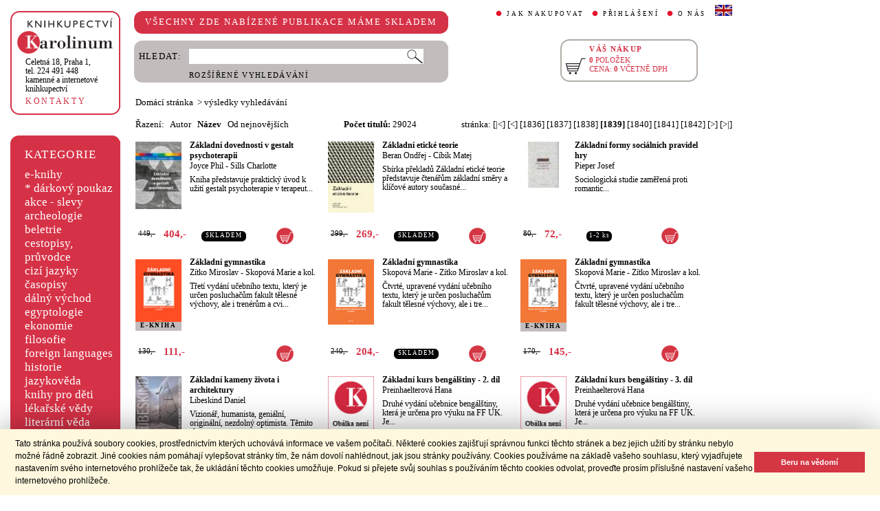

--- FILE ---
content_type: text/html;charset=utf-8
request_url: https://cupress.cuni.cz/ink2_ext/index.jsp?include=vyhledat&hledani=&h_isbn=&h_naz=&h_aut=&h_vyd=&h_prez=&h_tema=&h_tema_kod=&h_cas=&trid=naz&smer=asc&stranka=1838
body_size: 47223
content:



<!DOCTYPE html>
<html xmlns="http://www.w3.org/1999/xhtml" xml:lang="cs" lang="cs"  manifest="cache.manifest">
<head>
  <meta http-equiv="Content-Type" content="text/html; charset=utf-8" />
  <meta http-equiv="X-UA-Compatible" content="IE=edge">
  
  <link rel="canonical" href="http://selene.int.is.cuni.cz:7777/ink2_ext/index.jsp?include=vyhledat" />
<meta name="robots" content="noindex,follow">
  <title>Knihkupectví Karolinum</title>
  <link rel="stylesheet" type="text/css" href="./css/ink.css?2.2.22" />
  <link rel="stylesheet" type="text/css" href="./css/jquery-ui.css?2.2.22" />

  <!--[if lt IE 8]>   <link rel="stylesheet" type="text/css" href="./css/ink_ie7.css?2.2.22" /> <![endif]-->
  <script type="text/javascript" src="./js/ink.js?2.2.22"></script>
  <script type="text/javascript" src="./js/ajax.js?2.2.22"></script>
  <script type="text/javascript" src="js/jquery.js?2.2.22"></script>
  <script type="text/javascript" src="js/jquery-ui.js?2.2.22"></script>

<!-- Begin Cookie Consent plugin -->
<link rel="stylesheet" type="text/css" href="//cdnjs.cloudflare.com/ajax/libs/cookieconsent2/3.0.3/cookieconsent.min.css" />
<script src="//cdnjs.cloudflare.com/ajax/libs/cookieconsent2/3.0.3/cookieconsent.min.js"></script>
<script>
window.addEventListener("load", function(){
window.cookieconsent.initialise({
  "palette": {
    "popup": {
      "background": "#fff8de",
      "text": "#000000"
    },
    "button": {
      "background": "#d43644",
      "text": "#ffffff"
    }
  },
  "showLink": false,
  "content": {
    "message": "Tato stránka používá soubory cookies, prostřednictvím kterých uchovává informace ve vašem počítači. Některé cookies zajišťují správnou funkci těchto stránek a bez jejich užití by stránku nebylo možné řádně zobrazit. Jiné cookies nám pomáhají vylepšovat stránky tím, že nám dovolí nahlédnout, jak jsou stránky používány. Cookies používáme na základě vašeho souhlasu, který vyjadřujete nastavením svého internetového prohlížeče tak, že ukládání těchto cookies umožňuje. Pokud si přejete svůj souhlas s používáním těchto cookies odvolat, proveďte prosím příslušné nastavení vašeho internetového prohlížeče.",
    "dismiss": "Beru na vědomí"
  }
})});
</script>
<!-- End Cookie Consent plugin -->
</head>
<body onload="ZavolejFunkce()" itemscope itemtype="http://schema.org/WebPage">
  <div id="addcarthint" class="hint-style"></div>
  <div id="ramec">
    <!-- leva navigace -->
    <div id="leva_nav">
      <div id="navigace_rc">
      <!-- leva horni -->
      <div class="rc_box">
         <div class="rc_top"><div></div></div>
            <div class="rc_cont" itemtype="http://schema.org/Organization" itemscope>
              <a href="./"> 
                <img src="./img/logo_prod.gif" alt="Knihkupectví Karolinum" height="52" width="140" />
                <span style="display: none;" itemprop="name">Knihkupectví Karolinum</span>
              </a>  
              <p><a class="ln_adr" href="./index.jsp?include=kontakty" title="KONTAKTY"><span itemprop="address">Celetná 18, Praha 1</span>,<br />tel. 224 491 448<br />kamenné a internetové knihkupectví</a></p>
              <p><a href="./index.jsp?include=kontakty" title="KONTAKTY">KONTAKTY</a></p>
            </div>
         <div class="rc_bottom"><div></div></div>
      </div>
      </div>
      <!-- leva prostredni -->
      <div id="navigace_r">
        <div class="bl_r"><div class="br_r"><div class="tl_r"><div class="tr_r"></div>
          <p>KATEGORIE</p>      
          <ul>
            <li><a href="./index.jsp?include=vyhledat&amp;trid=dat&amp;smer=desc&amp;eknihy=V" title="e-knihy">e-knihy </a></li>
                        <li><a href="./index.jsp?include=tituly&amp;idskup=D" title="* dárkový poukaz">* dárkový poukaz</a></li>
            <li><a href="./index.jsp?include=tituly&amp;idskup=0" title="akce - slevy">akce - slevy</a></li>
            <li><a href="./index.jsp?include=tituly&amp;idskup=05" title="archeologie">archeologie</a></li>
            <li><a href="./index.jsp?include=tituly&amp;idskup=13" title="beletrie">beletrie</a></li>
            <li><a href="./index.jsp?include=tituly&amp;idskup=18" title="cestopisy, průvodce">cestopisy, průvodce</a></li>
            <li><a href="./index.jsp?include=tituly&amp;idskup=10" title="cizí jazyky">cizí jazyky</a></li>
            <li><a href="./index.jsp?include=tituly&amp;idskup=cas" title="časopisy">časopisy</a></li>
            <li><a href="./index.jsp?include=tituly&amp;idskup=27" title="dálný východ">dálný východ</a></li>
            <li><a href="./index.jsp?include=tituly&amp;idskup=06" title="egyptologie">egyptologie</a></li>
            <li><a href="./index.jsp?include=tituly&amp;idskup=01e" title="ekonomie">ekonomie</a></li>
            <li><a href="./index.jsp?include=tituly&amp;idskup=19f" title="filosofie">filosofie</a></li>
            <li><a href="./index.jsp?include=tituly&amp;idskup=c" title="foreign languages">foreign languages</a></li>
            <li><a href="./index.jsp?include=tituly&amp;idskup=20h" title="historie">historie</a></li>
            <li><a href="./index.jsp?include=tituly&amp;idskup=12" title="jazykověda">jazykověda</a></li>
            <li><a href="./index.jsp?include=tituly&amp;idskup=25" title="knihy pro děti">knihy pro děti</a></li>
            <li><a href="./index.jsp?include=tituly&amp;idskup=08" title="lékařské vědy">lékařské vědy</a></li>
            <li><a href="./index.jsp?include=tituly&amp;idskup=14" title="literární věda">literární věda</a></li>
            <li><a href="./index.jsp?include=tituly&amp;idskup=00n" title="náboženství">náboženství</a></li>
            <li><a href="./index.jsp?include=tituly&amp;idskup=22pe" title="pedagogika">pedagogika</a></li>
            <li><a href="./index.jsp?include=tituly&amp;idskup=23po" title="politologie">politologie</a></li>
            <li><a href="./index.jsp?include=tituly&amp;idskup=28" title="pomocné vědy hist.">pomocné vědy hist.</a></li>
            <li><a href="./index.jsp?include=tituly&amp;idskup=24pr" title="právo">právo</a></li>
            <li><a href="./index.jsp?include=tituly&amp;idskup=03" title="přírodní vědy">přírodní vědy</a></li>
            <li><a href="./index.jsp?include=tituly&amp;idskup=21p" title="psychologie">psychologie</a></li>
            <li><a href="./index.jsp?include=tituly&amp;idskup=16" title="regionália, npú">regionália, npú</a></li>
            <li><a href="./index.jsp?include=tituly&amp;idskup=02so" title="sociální práce">sociální práce</a></li>
            <li><a href="./index.jsp?include=tituly&amp;idskup=02s" title="sociologie">sociologie</a></li>
            <li><a href="./index.jsp?include=tituly&amp;idskup=11" title="tělovýchova">tělovýchova</a></li>
            <li><a href="./index.jsp?include=tituly&amp;idskup=17" title="učební texty">učební texty</a></li>
            <li><a href="./index.jsp?include=tituly&amp;idskup=09u" title="umění">umění</a></li>

          </ul>
          <p></p>
        </div></div></div>
      </div>
      
      <div id="navigace_nk">
      <!-- leva horni -->
      <div class="rc_box">
         <div class="rc_top"><div></div></div>
            <div class="rc_cont">
              <a href="http://www.karolinum.cz/" title="Nakladateství Karolinum">
                    
                      <img src="img/logobile_NK_cz.jpg" alt="Nakladateství Karolinum" width="140" />
                    
                </a>     
            </div>
         <div class="rc_bottom"><div></div></div>
      </div>
      </div>


      <div id="paticka">
        <p style="display:none;" title="verze: 2.2.22">&#169;&nbsp;Nakladatelství<br />KAROLINUM 2023</p>
        <p>
          <a class="bezpod" href="./rss.jsp" title="RSS kánal s novinkami Knihkupectví Karolinum">RSS&nbsp;<img src="img/rss_feed.gif" alt="RSS" /></a>&nbsp;
          <a class="bezpod" href="http://www.facebook.com/pages/Knihkupectv%C3%AD-Karolinum/191862569945" title="">&nbsp;<img src="img/f_logo.gif" alt="facebook" /></a>
        </p>   
        <br />
        <p>
          <a class="bezpod" href="./index.jsp?include=stranka_duvery" title="stránka důvěry">
            <img src="./img/MUZO/visa.gif" alt="visa" />
            <img src="./img/MUZO/visa_electron.gif" alt="visa" />
            <br />
            <img src="./img/MUZO/maestro.gif" alt="maestro" />
            <img src="./img/MUZO/maestro_electron.gif" alt="maestro" />
          </a>
        </p>
        <p>
          <a href="./index.jsp?include=mail_form" title="webmaster">webmaster</a>
        </p>
      </div> <!-- konec paticky --> 
    </div> <!-- konec leve navigace -->

    <div id="main">
      <!-- hlavicka stranky -->
      <div id="hlavicka">
        <div id="nadpisek">
          <div class="bl_r"><div class="br_r"><div class="tl_r"><div class="tr_r"></div>
            <p>VŠECHNY ZDE NABÍZENÉ PUBLIKACE MÁME SKLADEM</p>
          </div></div></div>
        </div>

        <div id="hlavnav">
          <ul>
            <li id="first"><a href="index.jsp?include=onakupu" title="JAK NAKUPOVAT">JAK NAKUPOVAT</a></li>
            <li>
          
            <a href="./log.jsp" title="PŘIHLÁŠENÍ">PŘIHLÁŠENÍ</a>
          
            </li>
            <li><a href="index.jsp?include=onas" title="O NÁS">O NÁS</a></li>
            <li id="flag"><a href="index.jsp?jazyk=en" title="English">
              <img src="./img/ukflag.gif" alt="English" title="English" height="16" width="25" /></a>
            </li>
          </ul>
          
            <p id="user">&nbsp;</p>
          
        </div>
  
        <div id="hledani">
          <div class="bl_g"><div class="br_g"><div class="tl_g"><div class="tr_g"></div>
            <form id="hled_form" method="post" action="./index.jsp">
              <span id="hled_label">HLEDAT:</span>
              <div><input name="include" value="vyhledat" type="hidden" /></div>
              <p><input id="hled_fld" name="hledani" size="50" type="text" /><input id="hled_btn" type="submit" value="" /></p>
              <hr class="cleaner" />
              <p class="oddel"></p>    
              <p style="padding-top: 0;"><a href="./index.jsp?include=rozsir_vyhl" title="ROZŠÍŘENÉ VYHLEDÁVÁNÍ">ROZŠÍŘENÉ VYHLEDÁVÁNÍ</a></p>
            </form>
  
          </div></div></div>
        </div>
  
        <div id="kosik_h" onclick="location.href='./index.jsp?include=kosik'" title="Zobrazit obsah košíku">
          <div class="gc_box">
             <div class="gc_top"><div></div></div>
                <div class="gc_cont">
                  <a href="./index.jsp?include=kosik" title="Zobrazit obsah košíku">
                    <img src="img/kosik_h.gif" alt="košík" height="26" width="32" />
                  </a>  
                  <h2>VÁŠ NÁKUP</h2><br />
                  <p>
                    <span id="kosik_h_pol">0</span>&nbsp;POLOŽEK<br />
                    CENA:&nbsp;<span id="kosik_h_cena">0</span>&nbsp;VČETNĚ DPH
                  </p>
                  <hr class="cleaner" />
                </div>
             <div class="gc_bottom"><div></div></div>
          </div>
        </div>
  
      <hr class="cleaner" />
      </div> <!-- konec hlavicky-->

      <!-- obsah stranky --> 
      <div id="obsah">

        


  <div id="drobnav">
    <p>
      <a href="./">Domácí stránka</a>
      &nbsp;&gt;
      <span class="navbez">výsledky vyhledávání</span>
    </p>  
  </div>

    <div id="seznam_nav">
      <div id="razeni">
        Řazení:&nbsp;&nbsp;

          <a class="neaktraz" href="./index.jsp?include=vyhledat&amp;hledani=&amp;h_isbn=&amp;h_naz=&amp;h_aut=&amp;h_vyd=&amp;h_prez=&amp;h_tema=&amp;h_tema_kod=&amp;h_cas=&amp;trid=aut&amp;smer=asc">Autor</a>&nbsp;&nbsp;

        <a class="aktraz" href="./index.jsp?include=vyhledat&amp;hledani=&amp;h_isbn=&amp;h_naz=&amp;h_aut=&amp;h_vyd=&amp;h_prez=&amp;h_tema=&amp;h_tema_kod=&amp;h_cas=&amp;trid=naz&amp;smer=desc">Název</a>&nbsp;&nbsp;

        <a class="neaktraz" href="./index.jsp?include=vyhledat&amp;hledani=&amp;h_isbn=&amp;h_naz=&amp;h_aut=&amp;h_vyd=&amp;h_prez=&amp;h_tema=&amp;h_tema_kod=&amp;h_cas=&amp;trid=dat&amp;smer=desc">Od nejnovějších</a>
      </div>
      <div id="poctit">
        <b>Počet titulů:</b>&nbsp;29024
      </div>
      <div id="strankovani">
        stránka:  <a href="./index.jsp?include=vyhledat&amp;hledani=&amp;h_isbn=&amp;h_naz=&amp;h_aut=&amp;h_vyd=&amp;h_prez=&amp;h_tema=&amp;h_tema_kod=&amp;h_cas=&amp;trid=naz&amp;smer=asc&amp;stranka=0" title="Na začátek">[|<]</a>  <a href="./index.jsp?include=vyhledat&amp;hledani=&amp;h_isbn=&amp;h_naz=&amp;h_aut=&amp;h_vyd=&amp;h_prez=&amp;h_tema=&amp;h_tema_kod=&amp;h_cas=&amp;trid=naz&amp;smer=asc&amp;stranka=1837" title="O stránku zpět">[<]</a>  <a href="./index.jsp?include=vyhledat&amp;hledani=&amp;h_isbn=&amp;h_naz=&amp;h_aut=&amp;h_vyd=&amp;h_prez=&amp;h_tema=&amp;h_tema_kod=&amp;h_cas=&amp;trid=naz&amp;smer=asc&amp;stranka=1835" title="Jdi na stránku 1836 ">[1836]</a>  <a href="./index.jsp?include=vyhledat&amp;hledani=&amp;h_isbn=&amp;h_naz=&amp;h_aut=&amp;h_vyd=&amp;h_prez=&amp;h_tema=&amp;h_tema_kod=&amp;h_cas=&amp;trid=naz&amp;smer=asc&amp;stranka=1836" title="Jdi na stránku 1837 ">[1837]</a>  <a href="./index.jsp?include=vyhledat&amp;hledani=&amp;h_isbn=&amp;h_naz=&amp;h_aut=&amp;h_vyd=&amp;h_prez=&amp;h_tema=&amp;h_tema_kod=&amp;h_cas=&amp;trid=naz&amp;smer=asc&amp;stranka=1837" title="Jdi na stránku 1838 ">[1838]</a>  <b>[1839]</b>  <a href="./index.jsp?include=vyhledat&amp;hledani=&amp;h_isbn=&amp;h_naz=&amp;h_aut=&amp;h_vyd=&amp;h_prez=&amp;h_tema=&amp;h_tema_kod=&amp;h_cas=&amp;trid=naz&amp;smer=asc&amp;stranka=1839" title="Jdi na stránku 1840 ">[1840]</a>  <a href="./index.jsp?include=vyhledat&amp;hledani=&amp;h_isbn=&amp;h_naz=&amp;h_aut=&amp;h_vyd=&amp;h_prez=&amp;h_tema=&amp;h_tema_kod=&amp;h_cas=&amp;trid=naz&amp;smer=asc&amp;stranka=1840" title="Jdi na stránku 1841 ">[1841]</a>  <a href="./index.jsp?include=vyhledat&amp;hledani=&amp;h_isbn=&amp;h_naz=&amp;h_aut=&amp;h_vyd=&amp;h_prez=&amp;h_tema=&amp;h_tema_kod=&amp;h_cas=&amp;trid=naz&amp;smer=asc&amp;stranka=1841" title="Jdi na stránku 1842 ">[1842]</a>  <a href="./index.jsp?include=vyhledat&amp;hledani=&amp;h_isbn=&amp;h_naz=&amp;h_aut=&amp;h_vyd=&amp;h_prez=&amp;h_tema=&amp;h_tema_kod=&amp;h_cas=&amp;trid=naz&amp;smer=asc&amp;stranka=1839" title="O stránku vpřed">[>]</a>  <a href="./index.jsp?include=vyhledat&amp;hledani=&amp;h_isbn=&amp;h_naz=&amp;h_aut=&amp;h_vyd=&amp;h_prez=&amp;h_tema=&amp;h_tema_kod=&amp;h_cas=&amp;trid=naz&amp;smer=asc&amp;stranka=1934" title="Na konec">[>|]</a> 
      </div>
    </div>
    
    <div id="seznam">

      <div id="sez_titul">
        <div id="seztit_ls">
           
          <a href="./index.jsp?include=podrobnosti&amp;id=641959" title="Základní dovednosti v gestalt psychoterapii">
           
            <img src="./getImg.jsp?id=641959&amp;prez=22&amp;poradi=0" class="vlevo" alt="Detail knihyZákladní dovednosti v gestalt psychoterapii" width="67" /> 
           
          </a>   
      
        </div>
        <h3>
          <a href="./index.jsp?include=podrobnosti&amp;id=641959" title="Základní dovednosti v gestalt psychoterapii">
            Základní dovednosti v gestalt psychoterapii
          </a>
        </h3>
        <h4>
          <a  href="index.jsp?include=autorTituly&amp;id=135203" title="Knihy od autora Joyce Phil">Joyce Phil</a> - <a  href="index.jsp?include=autorTituly&amp;id=135204" title="Knihy od autora Sills Charlotte">Sills Charlotte</a>  
        </h4>
        <p>Kniha představuje praktický úvod k užití gestalt psychoterapie v terapeut...</p>
    
        <div id="seztit_dole">
          <div class="ceny">
            <!-- h5 class="dopcena">
              -10%
              <span class="puvcena">449,-</span>
            </h5 -->
            <h5 class="dopcena" title="doporučená cena">
              <span class="puvcena">449,-</span>
            </h5>
            <h5 class="vasecena" title="cena v e-shopu">
              404,-
            </h5>
            <!-- img class="cenainfo" src="img/cinfo.png" alt="cena v e-shopu" title="cena v e-shopu" height="17" width="17" /-->
          </div>  
          <div style="width: 7em;" class="infobtn" itemprop="availability"><div class="infobtn_l"><div class="infobtn_r"><div>SKLADEM</div></div></div></div>

          <div class="kosikvpravo">
            <a href="javascript:vlozTitKosik(641959,'Titul byl vložen do košíku')" title="Vložit titul do košíku">
              <img class="kosik" src="img/kosik.gif" alt="Vložit titul do košíku" height="25" width="25" />
            </a>
          </div>
          
        </div>
        <hr class="cleaner" />
      </div>

      <div id="sez_titul">
        <div id="seztit_ls">
           
          <a href="./index.jsp?include=podrobnosti&amp;id=566882" title="Základní etické teorie">
           
            <img src="./getImg.jsp?id=566882&amp;prez=22&amp;poradi=0" class="vlevo" alt="Detail knihyZákladní etické teorie" width="67" /> 
           
          </a>   
      
        </div>
        <h3>
          <a href="./index.jsp?include=podrobnosti&amp;id=566882" title="Základní etické teorie">
            Základní etické teorie
          </a>
        </h3>
        <h4>
          <a  href="index.jsp?include=autorTituly&amp;id=132513" title="Knihy od autora Beran Ondřej">Beran Ondřej</a> - <a  href="index.jsp?include=autorTituly&amp;id=272807" title="Knihy od autora Cíbik Matej">Cíbik Matej</a>  
        </h4>
        <p>Sbírka překladů Základní etické teorie představuje čtenářům základní směry a klíčové autory současné...</p>
    
        <div id="seztit_dole">
          <div class="ceny">
            <!-- h5 class="dopcena">
              -10%
              <span class="puvcena">299,-</span>
            </h5 -->
            <h5 class="dopcena" title="doporučená cena">
              <span class="puvcena">299,-</span>
            </h5>
            <h5 class="vasecena" title="cena v e-shopu">
              269,-
            </h5>
            <!-- img class="cenainfo" src="img/cinfo.png" alt="cena v e-shopu" title="cena v e-shopu" height="17" width="17" /-->
          </div>  
          <div style="width: 7em;" class="infobtn" itemprop="availability"><div class="infobtn_l"><div class="infobtn_r"><div>SKLADEM</div></div></div></div>

          <div class="kosikvpravo">
            <a href="javascript:vlozTitKosik(566882,'Titul byl vložen do košíku')" title="Vložit titul do košíku">
              <img class="kosik" src="img/kosik.gif" alt="Vložit titul do košíku" height="25" width="25" />
            </a>
          </div>
          
        </div>
        <hr class="cleaner" />
      </div>

      <div id="sez_titul">
        <div id="seztit_ls">
           
          <a href="./index.jsp?include=podrobnosti&amp;id=177047" title="Základní formy sociálních pravidel hry">
           
            <img src="./getImg.jsp?id=177047&amp;prez=22&amp;poradi=0" class="vlevo" alt="Detail knihyZákladní formy sociálních pravidel hry" width="67" /> 
           
          </a>   
      
        </div>
        <h3>
          <a href="./index.jsp?include=podrobnosti&amp;id=177047" title="Základní formy sociálních pravidel hry">
            Základní formy sociálních pravidel hry
          </a>
        </h3>
        <h4>
          <a  href="index.jsp?include=autorTituly&amp;id=141526" title="Knihy od autora Pieper Josef">Pieper Josef</a>  
        </h4>
        <p>Sociologická studie zaměřená proti romantic...</p>
    
        <div id="seztit_dole">
          <div class="ceny">
            <!-- h5 class="dopcena">
              -10%
              <span class="puvcena">80,-</span>
            </h5 -->
            <h5 class="dopcena" title="doporučená cena">
              <span class="puvcena">80,-</span>
            </h5>
            <h5 class="vasecena" title="cena v e-shopu">
              72,-
            </h5>
            <!-- img class="cenainfo" src="img/cinfo.png" alt="cena v e-shopu" title="cena v e-shopu" height="17" width="17" /-->
          </div>  
          <div style="width: 4em;" class="infobtn" itemprop="availability"><div class="infobtn_l"><div class="infobtn_r"><div>1-2 ks</div></div></div></div>

          <div class="kosikvpravo">
            <a href="javascript:vlozTitKosik(177047,'Titul byl vložen do košíku')" title="Vložit titul do košíku">
              <img class="kosik" src="img/kosik.gif" alt="Vložit titul do košíku" height="25" width="25" />
            </a>
          </div>
          
        </div>
        <hr class="cleaner" />
      </div>

      <div id="sez_titul">
        <div id="seztit_ls">
           
          <a href="./index.jsp?include=podrobnosti&amp;id=233668" title="Základní gymnastika">
           
            <img src="./getImg.jsp?id=233668&amp;prez=22&amp;poradi=0" class="vlevo" alt="Detail knihyZákladní gymnastika" width="67" /> 
           
          </a>   
      
            <div class="ebook_banner_sez">E-KNIHA</div> 
      
        </div>
        <h3>
          <a href="./index.jsp?include=podrobnosti&amp;id=233668" title="Základní gymnastika">
            Základní gymnastika
          </a>
        </h3>
        <h4>
          <a  href="index.jsp?include=autorTituly&amp;id=117326" title="Knihy od autora Zítko Miroslav">Zítko Miroslav</a> - <a  href="index.jsp?include=autorTituly&amp;id=117325" title="Knihy od autora Skopová Marie">Skopová Marie&nbsp;a kol.</a>  
        </h4>
        <p>Třetí vydání učebního textu, který je určen posluchačům fakult tělesné výchovy, ale i trenérům a cvi...</p>
    
        <div id="seztit_dole">
          <div class="ceny">
            <!-- h5 class="dopcena">
              -15%
              <span class="puvcena">130,-</span>
            </h5 -->
            <h5 class="dopcena" title="doporučená cena">
              <span class="puvcena">130,-</span>
            </h5>
            <h5 class="vasecena" title="cena v e-shopu">
              111,-
            </h5>
            <!-- img class="cenainfo" src="img/cinfo.png" alt="cena v e-shopu" title="cena v e-shopu" height="17" width="17" /-->
          </div>  
          

          <div class="kosikvpravo">
            <a href="javascript:vlozTitKosik(233668,'Titul byl vložen do košíku')" title="Vložit titul do košíku">
              <img class="kosik" src="img/kosik.gif" alt="Vložit titul do košíku" height="25" width="25" />
            </a>
          </div>
          
        </div>
        <hr class="cleaner" />
      </div>

      <div id="sez_titul">
        <div id="seztit_ls">
           
          <a href="./index.jsp?include=podrobnosti&amp;id=554056" title="Základní gymnastika">
           
            <img src="./getImg.jsp?id=554056&amp;prez=22&amp;poradi=0" class="vlevo" alt="Detail knihyZákladní gymnastika" width="67" /> 
           
          </a>   
      
        </div>
        <h3>
          <a href="./index.jsp?include=podrobnosti&amp;id=554056" title="Základní gymnastika">
            Základní gymnastika
          </a>
        </h3>
        <h4>
          <a  href="index.jsp?include=autorTituly&amp;id=117325" title="Knihy od autora Skopová Marie">Skopová Marie</a> - <a  href="index.jsp?include=autorTituly&amp;id=117326" title="Knihy od autora Zítko Miroslav">Zítko Miroslav&nbsp;a kol.</a>  
        </h4>
        <p>Čtvrté, upravené vydání učebního textu, který je určen posluchačům fakult tělesné výchovy, ale i tre...</p>
    
        <div id="seztit_dole">
          <div class="ceny">
            <!-- h5 class="dopcena">
              -15%
              <span class="puvcena">240,-</span>
            </h5 -->
            <h5 class="dopcena" title="doporučená cena">
              <span class="puvcena">240,-</span>
            </h5>
            <h5 class="vasecena" title="cena v e-shopu">
              204,-
            </h5>
            <!-- img class="cenainfo" src="img/cinfo.png" alt="cena v e-shopu" title="cena v e-shopu" height="17" width="17" /-->
          </div>  
          <div style="width: 7em;" class="infobtn" itemprop="availability"><div class="infobtn_l"><div class="infobtn_r"><div>SKLADEM</div></div></div></div>

          <div class="kosikvpravo">
            <a href="javascript:vlozTitKosik(554056,'Titul byl vložen do košíku')" title="Vložit titul do košíku">
              <img class="kosik" src="img/kosik.gif" alt="Vložit titul do košíku" height="25" width="25" />
            </a>
          </div>
          
        </div>
        <hr class="cleaner" />
      </div>

      <div id="sez_titul">
        <div id="seztit_ls">
           
          <a href="./index.jsp?include=podrobnosti&amp;id=555274" title="Základní gymnastika">
           
            <img src="./getImg.jsp?id=555274&amp;prez=22&amp;poradi=0" class="vlevo" alt="Detail knihyZákladní gymnastika" width="67" /> 
           
          </a>   
      
            <div class="ebook_banner_sez">E-KNIHA</div> 
      
        </div>
        <h3>
          <a href="./index.jsp?include=podrobnosti&amp;id=555274" title="Základní gymnastika">
            Základní gymnastika
          </a>
        </h3>
        <h4>
          <a  href="index.jsp?include=autorTituly&amp;id=117325" title="Knihy od autora Skopová Marie">Skopová Marie</a> - <a  href="index.jsp?include=autorTituly&amp;id=117326" title="Knihy od autora Zítko Miroslav">Zítko Miroslav&nbsp;a kol.</a>  
        </h4>
        <p>Čtvrté, upravené vydání učebního textu, který je určen posluchačům fakult tělesné výchovy, ale i tre...</p>
    
        <div id="seztit_dole">
          <div class="ceny">
            <!-- h5 class="dopcena">
              -15%
              <span class="puvcena">170,-</span>
            </h5 -->
            <h5 class="dopcena" title="doporučená cena">
              <span class="puvcena">170,-</span>
            </h5>
            <h5 class="vasecena" title="cena v e-shopu">
              145,-
            </h5>
            <!-- img class="cenainfo" src="img/cinfo.png" alt="cena v e-shopu" title="cena v e-shopu" height="17" width="17" /-->
          </div>  
          

          <div class="kosikvpravo">
            <a href="javascript:vlozTitKosik(555274,'Titul byl vložen do košíku')" title="Vložit titul do košíku">
              <img class="kosik" src="img/kosik.gif" alt="Vložit titul do košíku" height="25" width="25" />
            </a>
          </div>
          
        </div>
        <hr class="cleaner" />
      </div>

      <div id="sez_titul">
        <div id="seztit_ls">
           
          <a href="./index.jsp?include=podrobnosti&amp;id=181659" title="Základní kameny života i architektury">
           
            <img src="./getImg.jsp?id=181659&amp;prez=22&amp;poradi=0" class="vlevo" alt="Detail knihyZákladní kameny života i architektury" width="67" /> 
           
          </a>   
      
        </div>
        <h3>
          <a href="./index.jsp?include=podrobnosti&amp;id=181659" title="Základní kameny života i architektury">
            Základní kameny života i architektury
          </a>
        </h3>
        <h4>
          <a  href="index.jsp?include=autorTituly&amp;id=115381" title="Knihy od autora Libeskind Daniel">Libeskind Daniel</a>  
        </h4>
        <p>Vizionář, humanista, geniální, originální, nezdolný optimista. Těmito slo...</p>
    
        <div id="seztit_dole">
          <div class="ceny">
            <!-- h5 class="dopcena">
              -10%
              <span class="puvcena">360,-</span>
            </h5 -->
            <h5 class="dopcena" title="doporučená cena">
              <span class="puvcena">360,-</span>
            </h5>
            <h5 class="vasecena" title="cena v e-shopu">
              324,-
            </h5>
            <!-- img class="cenainfo" src="img/cinfo.png" alt="cena v e-shopu" title="cena v e-shopu" height="17" width="17" /-->
          </div>  
          <div style="width: 4em;" class="infobtn" itemprop="availability"><div class="infobtn_l"><div class="infobtn_r"><div>1-2 ks</div></div></div></div>

          <div class="kosikvpravo">
            <a href="javascript:vlozTitKosik(181659,'Titul byl vložen do košíku')" title="Vložit titul do košíku">
              <img class="kosik" src="img/kosik.gif" alt="Vložit titul do košíku" height="25" width="25" />
            </a>
          </div>
          
        </div>
        <hr class="cleaner" />
      </div>

      <div id="sez_titul">
        <div id="seztit_ls">
           
          <a href="./index.jsp?include=podrobnosti&amp;id=183002" title="Základní kurs bengálštiny - 2. díl">
           
            <img src="./getImg.jsp?id=183002&amp;prez=22&amp;poradi=0" class="vlevo" alt="Detail knihyZákladní kurs bengálštiny - 2. díl" width="67" /> 
           
          </a>   
      
        </div>
        <h3>
          <a href="./index.jsp?include=podrobnosti&amp;id=183002" title="Základní kurs bengálštiny - 2. díl">
            Základní kurs bengálštiny - 2. díl
          </a>
        </h3>
        <h4>
          <a  href="index.jsp?include=autorTituly&amp;id=117046" title="Knihy od autora Preinhaelterová Hana">Preinhaelterová Hana</a>  
        </h4>
        <p>Druhé vydání učebnice bengálštiny, která je určena pro výuku na FF UK. Je...</p>
    
        <div id="seztit_dole">
          <div class="ceny">
            <!-- h5 class="dopcena">
              -15%
              <span class="puvcena">220,-</span>
            </h5 -->
            <h5 class="dopcena" title="doporučená cena">
              <span class="puvcena">220,-</span>
            </h5>
            <h5 class="vasecena" title="cena v e-shopu">
              187,-
            </h5>
            <!-- img class="cenainfo" src="img/cinfo.png" alt="cena v e-shopu" title="cena v e-shopu" height="17" width="17" /-->
          </div>  
          <div style="width: 7em;" class="infobtn" itemprop="availability"><div class="infobtn_l"><div class="infobtn_r"><div>SKLADEM</div></div></div></div>

          <div class="kosikvpravo">
            <a href="javascript:vlozTitKosik(183002,'Titul byl vložen do košíku')" title="Vložit titul do košíku">
              <img class="kosik" src="img/kosik.gif" alt="Vložit titul do košíku" height="25" width="25" />
            </a>
          </div>
          
        </div>
        <hr class="cleaner" />
      </div>

      <div id="sez_titul">
        <div id="seztit_ls">
           
          <a href="./index.jsp?include=podrobnosti&amp;id=183003" title="Základní kurs bengálštiny - 3. díl">
           
            <img src="./getImg.jsp?id=183003&amp;prez=22&amp;poradi=0" class="vlevo" alt="Detail knihyZákladní kurs bengálštiny - 3. díl" width="67" /> 
           
          </a>   
      
        </div>
        <h3>
          <a href="./index.jsp?include=podrobnosti&amp;id=183003" title="Základní kurs bengálštiny - 3. díl">
            Základní kurs bengálštiny - 3. díl
          </a>
        </h3>
        <h4>
          <a  href="index.jsp?include=autorTituly&amp;id=117046" title="Knihy od autora Preinhaelterová Hana">Preinhaelterová Hana</a>  
        </h4>
        <p>Druhé vydání učebnice bengálštiny, která je určena pro výuku na FF UK. Je...</p>
    
        <div id="seztit_dole">
          <div class="ceny">
            <!-- h5 class="dopcena">
              -15%
              <span class="puvcena">155,-</span>
            </h5 -->
            <h5 class="dopcena" title="doporučená cena">
              <span class="puvcena">155,-</span>
            </h5>
            <h5 class="vasecena" title="cena v e-shopu">
              132,-
            </h5>
            <!-- img class="cenainfo" src="img/cinfo.png" alt="cena v e-shopu" title="cena v e-shopu" height="17" width="17" /-->
          </div>  
          <div style="width: 7em;" class="infobtn" itemprop="availability"><div class="infobtn_l"><div class="infobtn_r"><div>SKLADEM</div></div></div></div>

          <div class="kosikvpravo">
            <a href="javascript:vlozTitKosik(183003,'Titul byl vložen do košíku')" title="Vložit titul do košíku">
              <img class="kosik" src="img/kosik.gif" alt="Vložit titul do košíku" height="25" width="25" />
            </a>
          </div>
          
        </div>
        <hr class="cleaner" />
      </div>

      <div id="sez_titul">
        <div id="seztit_ls">
           
          <a href="./index.jsp?include=podrobnosti&amp;id=183004" title="Základní kurs bengálštiny - 4. díl">
           
            <img src="./getImg.jsp?id=183004&amp;prez=22&amp;poradi=0" class="vlevo" alt="Detail knihyZákladní kurs bengálštiny - 4. díl" width="67" /> 
           
          </a>   
      
        </div>
        <h3>
          <a href="./index.jsp?include=podrobnosti&amp;id=183004" title="Základní kurs bengálštiny - 4. díl">
            Základní kurs bengálštiny - 4. díl
          </a>
        </h3>
        <h4>
          <a  href="index.jsp?include=autorTituly&amp;id=117046" title="Knihy od autora Preinhaelterová Hana">Preinhaelterová Hana</a>  
        </h4>
        <p>Druhé vydání učebnice bengálštiny, která je určena pro výuku na FF UK. Je...</p>
    
        <div id="seztit_dole">
          <div class="ceny">
            <!-- h5 class="dopcena">
              -15%
              <span class="puvcena">275,-</span>
            </h5 -->
            <h5 class="dopcena" title="doporučená cena">
              <span class="puvcena">275,-</span>
            </h5>
            <h5 class="vasecena" title="cena v e-shopu">
              234,-
            </h5>
            <!-- img class="cenainfo" src="img/cinfo.png" alt="cena v e-shopu" title="cena v e-shopu" height="17" width="17" /-->
          </div>  
          <div style="width: 7em;" class="infobtn" itemprop="availability"><div class="infobtn_l"><div class="infobtn_r"><div>SKLADEM</div></div></div></div>

          <div class="kosikvpravo">
            <a href="javascript:vlozTitKosik(183004,'Titul byl vložen do košíku')" title="Vložit titul do košíku">
              <img class="kosik" src="img/kosik.gif" alt="Vložit titul do košíku" height="25" width="25" />
            </a>
          </div>
          
        </div>
        <hr class="cleaner" />
      </div>

      <div id="sez_titul">
        <div id="seztit_ls">
           
          <a href="./index.jsp?include=podrobnosti&amp;id=453663" title="Základní kurz novořeckého jazyka 3. vydání">
           
            <img src="./getImg.jsp?id=453663&amp;prez=22&amp;poradi=0" class="vlevo" alt="Detail knihyZákladní kurz novořeckého jazyka 3. vydání" width="67" /> 
           
          </a>   
      
        </div>
        <h3>
          <a href="./index.jsp?include=podrobnosti&amp;id=453663" title="Základní kurz novořeckého jazyka 3. vydání">
            Základní kurz novořeckého jazyka 3. vydání
          </a>
        </h3>
        <h4>
          <a  href="index.jsp?include=autorTituly&amp;id=117538" title="Knihy od autora Dostálová Růžena">Dostálová Růžena</a> - <a  href="index.jsp?include=autorTituly&amp;id=228517" title="Knihy od autora Franc Aikaterini">Franc Aikaterini</a>  
        </h4>
        <p>Učebnice Základní kurz novořeckého jazyka je první moderní českou učebnic...</p>
    
        <div id="seztit_dole">
          <div class="ceny">
            <!-- h5 class="dopcena">
              -10%
              <span class="puvcena">580,-</span>
            </h5 -->
            <h5 class="dopcena" title="doporučená cena">
              <span class="puvcena">580,-</span>
            </h5>
            <h5 class="vasecena" title="cena v e-shopu">
              522,-
            </h5>
            <!-- img class="cenainfo" src="img/cinfo.png" alt="cena v e-shopu" title="cena v e-shopu" height="17" width="17" /-->
          </div>  
          <div style="width: 4em;" class="infobtn" itemprop="availability"><div class="infobtn_l"><div class="infobtn_r"><div>1-2 ks</div></div></div></div>

          <div class="kosikvpravo">
            <a href="javascript:vlozTitKosik(453663,'Titul byl vložen do košíku')" title="Vložit titul do košíku">
              <img class="kosik" src="img/kosik.gif" alt="Vložit titul do košíku" height="25" width="25" />
            </a>
          </div>
          
        </div>
        <hr class="cleaner" />
      </div>

      <div id="sez_titul">
        <div id="seztit_ls">
           
          <a href="./index.jsp?include=podrobnosti&amp;id=264756" title="Základní lidská práva a svobody">
           
            <img src="./getImg.jsp?id=264756&amp;prez=22&amp;poradi=0" class="vlevo" alt="Detail knihyZákladní lidská práva a svobody" width="67" /> 
           
          </a>   
      
        </div>
        <h3>
          <a href="./index.jsp?include=podrobnosti&amp;id=264756" title="Základní lidská práva a svobody">
            Základní lidská práva a svobody
          </a>
        </h3>
        <h4>
          <a  href="index.jsp?include=autorTituly&amp;id=137862" title="Knihy od autora Wintr Jan">Wintr Jan</a> - <a  href="index.jsp?include=autorTituly&amp;id=133051" title="Knihy od autora Antoš Marek">Antoš Marek</a>  
        </h4>
        <p>Tento sborník je výstupem z výjezdního semináře na Kvildě, který proběhl ...</p>
    
        <div id="seztit_dole">
          <div class="ceny">
            <!-- h5 class="dopcena">
              -10%
              <span class="puvcena">129,-</span>
            </h5 -->
            <h5 class="dopcena" title="doporučená cena">
              <span class="puvcena">129,-</span>
            </h5>
            <h5 class="vasecena" title="cena v e-shopu">
              116,-
            </h5>
            <!-- img class="cenainfo" src="img/cinfo.png" alt="cena v e-shopu" title="cena v e-shopu" height="17" width="17" /-->
          </div>  
          <div style="width: 4em;" class="infobtn" itemprop="availability"><div class="infobtn_l"><div class="infobtn_r"><div>1-2 ks</div></div></div></div>

          <div class="kosikvpravo">
            <a href="javascript:vlozTitKosik(264756,'Titul byl vložen do košíku')" title="Vložit titul do košíku">
              <img class="kosik" src="img/kosik.gif" alt="Vložit titul do košíku" height="25" width="25" />
            </a>
          </div>
          
        </div>
        <hr class="cleaner" />
      </div>

      <div id="sez_titul">
        <div id="seztit_ls">
           
          <a href="./index.jsp?include=podrobnosti&amp;id=190341" title="Základní mluvnice českého jazyka">
           
            <img src="./getImg.jsp?id=190341&amp;prez=22&amp;poradi=0" class="vlevo" alt="Detail knihyZákladní mluvnice českého jazyka" width="67" /> 
           
          </a>   
      
        </div>
        <h3>
          <a href="./index.jsp?include=podrobnosti&amp;id=190341" title="Základní mluvnice českého jazyka">
            Základní mluvnice českého jazyka
          </a>
        </h3>
        <h4>
          <a  href="index.jsp?include=autorTituly&amp;id=122883" title="Knihy od autora Styblík Vlastimil">Styblík Vlastimil</a> - <a  href="index.jsp?include=autorTituly&amp;id=111578" title="Knihy od autora Čechová Marie">Čechová Marie</a>  
        </h4>
        <p>Nová mluvnice shrnuje veškeré učivo v rozsahu základního a středního vzdě...</p>
    
        <div id="seztit_dole">
          <div class="ceny">
            <!-- h5 class="dopcena">
              -10%
              <span class="puvcena">199,-</span>
            </h5 -->
            <h5 class="dopcena" title="doporučená cena">
              <span class="puvcena">199,-</span>
            </h5>
            <h5 class="vasecena" title="cena v e-shopu">
              179,-
            </h5>
            <!-- img class="cenainfo" src="img/cinfo.png" alt="cena v e-shopu" title="cena v e-shopu" height="17" width="17" /-->
          </div>  
          <div style="width: 4em;" class="infobtn" itemprop="availability"><div class="infobtn_l"><div class="infobtn_r"><div>1-2 ks</div></div></div></div>

          <div class="kosikvpravo">
            <a href="javascript:vlozTitKosik(190341,'Titul byl vložen do košíku')" title="Vložit titul do košíku">
              <img class="kosik" src="img/kosik.gif" alt="Vložit titul do košíku" height="25" width="25" />
            </a>
          </div>
          
        </div>
        <hr class="cleaner" />
      </div>

      <div id="sez_titul">
        <div id="seztit_ls">
           
          <a href="./index.jsp?include=podrobnosti&amp;id=214692" title="Základní pojmy filosofie jazyka a mysli">
           
            <img src="./getImg.jsp?id=214692&amp;prez=22&amp;poradi=0" class="vlevo" alt="Detail knihyZákladní pojmy filosofie jazyka a mysli" width="67" /> 
           
          </a>   
      
        </div>
        <h3>
          <a href="./index.jsp?include=podrobnosti&amp;id=214692" title="Základní pojmy filosofie jazyka a mysli">
            Základní pojmy filosofie jazyka a mysli
          </a>
        </h3>
        <h4>
          <a  href="index.jsp?include=autorTituly&amp;id=137904" title="Knihy od autora Marvan Tomáš">Marvan Tomáš</a> - <a  href="index.jsp?include=autorTituly&amp;id=143287" title="Knihy od autora Hvorecký Juraj">Hvorecký Juraj</a>  
        </h4>
        <p>Filozofie jazyka a filozofie mysli jsou dva dnes etablované, svým způsobe...</p>
    
        <div id="seztit_dole">
          <div class="ceny">
            <!-- h5 class="dopcena">
              -10%
              <span class="puvcena">275,-</span>
            </h5 -->
            <h5 class="dopcena" title="doporučená cena">
              <span class="puvcena">275,-</span>
            </h5>
            <h5 class="vasecena" title="cena v e-shopu">
              248,-
            </h5>
            <!-- img class="cenainfo" src="img/cinfo.png" alt="cena v e-shopu" title="cena v e-shopu" height="17" width="17" /-->
          </div>  
          <div style="width: 4em;" class="infobtn" itemprop="availability"><div class="infobtn_l"><div class="infobtn_r"><div>1-2 ks</div></div></div></div>

          <div class="kosikvpravo">
            <a href="javascript:vlozTitKosik(214692,'Titul byl vložen do košíku')" title="Vložit titul do košíku">
              <img class="kosik" src="img/kosik.gif" alt="Vložit titul do košíku" height="25" width="25" />
            </a>
          </div>
          
        </div>
        <hr class="cleaner" />
      </div>

      <div id="sez_titul">
        <div id="seztit_ls">
           
          <a href="./index.jsp?include=podrobnosti&amp;id=219239" title="Základní pojmy praktického a posudkového lékařství">
           
            <img src="./getImg.jsp?id=219239&amp;prez=22&amp;poradi=0" class="vlevo" alt="Detail knihyZákladní pojmy praktického a posudkového lékařství" width="67" /> 
           
          </a>   
      
        </div>
        <h3>
          <a href="./index.jsp?include=podrobnosti&amp;id=219239" title="Základní pojmy praktického a posudkového lékařství">
            Základní pojmy praktického a posudkového lékařství
          </a>
        </h3>
        <h4>
          <a  href="index.jsp?include=autorTituly&amp;id=117221" title="Knihy od autora Seifert Bohumil">Seifert Bohumil</a> - <a  href="index.jsp?include=autorTituly&amp;id=131077" title="Knihy od autora Čeledová Libuše">Čeledová Libuše&nbsp;a kol.</a>  
        </h4>
        <p>Monografie vznikla za spolupráce praktických a posudkových lékařů a těmto...</p>
    
        <div id="seztit_dole">
          <div class="ceny">
            <!-- h5 class="dopcena">
              -15%
              <span class="puvcena">190,-</span>
            </h5 -->
            <h5 class="dopcena" title="doporučená cena">
              <span class="puvcena">190,-</span>
            </h5>
            <h5 class="vasecena" title="cena v e-shopu">
              162,-
            </h5>
            <!-- img class="cenainfo" src="img/cinfo.png" alt="cena v e-shopu" title="cena v e-shopu" height="17" width="17" /-->
          </div>  
          <div style="width: 7em;" class="infobtn" itemprop="availability"><div class="infobtn_l"><div class="infobtn_r"><div>SKLADEM</div></div></div></div>

          <div class="kosikvpravo">
            <a href="javascript:vlozTitKosik(219239,'Titul byl vložen do košíku')" title="Vložit titul do košíku">
              <img class="kosik" src="img/kosik.gif" alt="Vložit titul do košíku" height="25" width="25" />
            </a>
          </div>
          
        </div>
        <hr class="cleaner" />
      </div>

    </div> <!-- konec seznamu titulu -->
    


      </div> <!-- konec obsahu -->
      <hr class="cleaner" />
    </div> <!-- konec main -->
  </div> <!-- konec ramce -->

  <script type="text/javascript">
     refreshKosik();
  </script>  
  <script type="text/javascript">
  
    var _gaq = _gaq || [];
    _gaq.push(['_setAccount', 'UA-26454850-1']);
    _gaq.push(['_trackPageview']);
  
    (function() {
      var ga = document.createElement('script'); ga.type = 'text/javascript'; ga.async = true;
      ga.src = ('https:' == document.location.protocol ? 'https://ssl' : 'http://www') + '.google-analytics.com/ga.js';
      var s = document.getElementsByTagName('script')[0]; s.parentNode.insertBefore(ga, s);
    })();
  
  </script>
</body>
</html>
